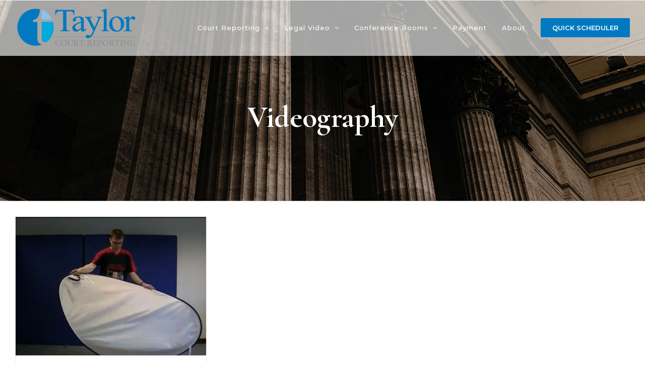

--- FILE ---
content_type: text/css
request_url: https://taylorcourtreporters.com/wp-content/themes/Avada-Child-Theme/style.css?ver=6.4.7
body_size: -14
content:
/*

Theme Name: Avada Child

Description: Child theme for Avada theme

Author: ThemeFusion

Author URI: https://theme-fusion.com

Template: Avada

Version: 1.0.0

Text Domain:  Avada

Taylor Court Reporters*/


.fusion-page-title-bar .fusion-page-title-row h1 {
    margin-top: 65px;
}

/*footer styling*/

.fusion-widget-area .widget_nav_menu li {
	padding: 10px 10px 0px 12px;
    border-bottom: none;
}

/*
nav.fusion-main-menu {
    padding-top: 20px;
}
*/